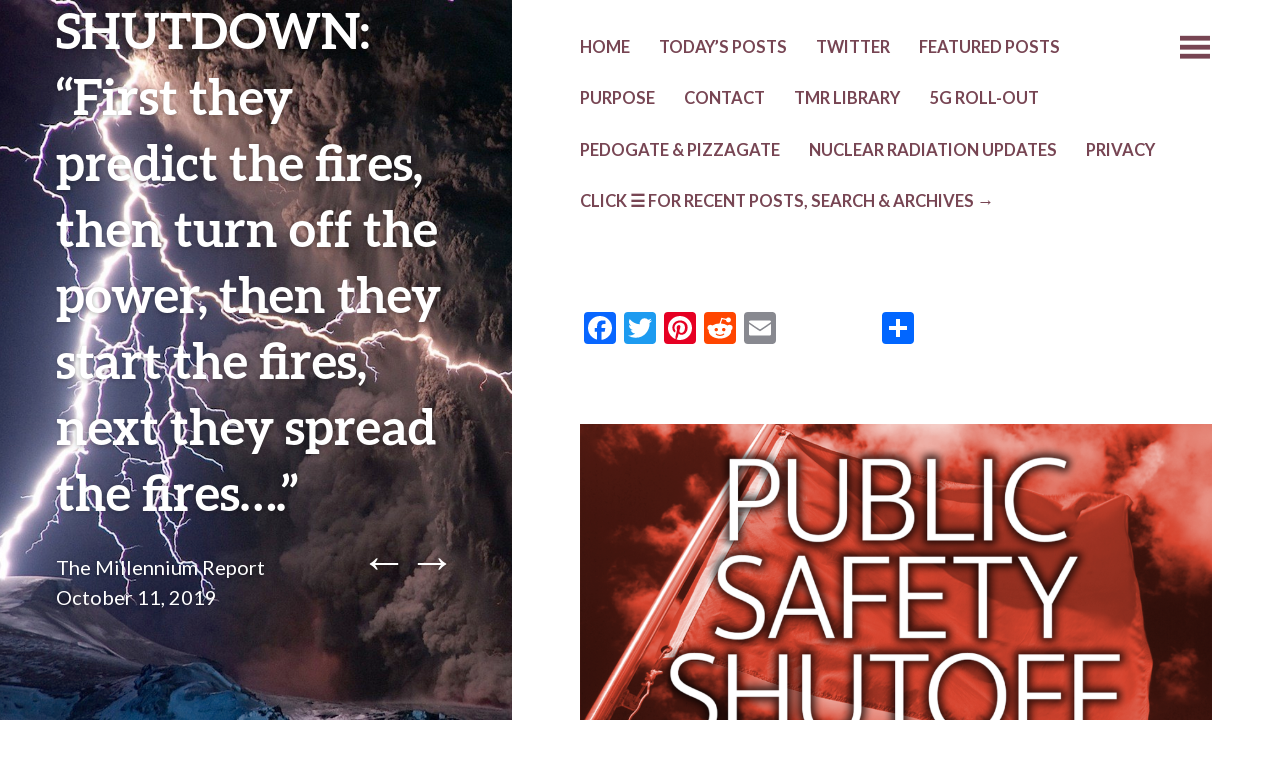

--- FILE ---
content_type: text/html; charset=UTF-8
request_url: https://themillenniumreport.com/2019/10/ca-power-shutdown-the-nefarious-nwo-agenda-exposes-itself/
body_size: 15365
content:
<!DOCTYPE html>
<html lang="en-US">
<head>
	<meta charset="UTF-8" />
	<meta name="viewport" content="width=device-width" />
	<link rel="profile" href="http://gmpg.org/xfn/11" />
	<link rel="pingback" href="https://themillenniumreport.com/xmlrpc.php" />

	<title>CA POWER SHUTDOWN: “First they predict the fires, then turn off the power, then they start the fires, next they spread the fires….” &#8211; The Millennium Report</title>
<meta name='robots' content='max-image-preview:large' />
	<style>img:is([sizes="auto" i], [sizes^="auto," i]) { contain-intrinsic-size: 3000px 1500px }</style>
	<link rel='dns-prefetch' href='//static.addtoany.com' />
<link rel='dns-prefetch' href='//fonts.googleapis.com' />
<link rel="alternate" type="application/rss+xml" title="The Millennium Report &raquo; Feed" href="https://themillenniumreport.com/feed/" />
<link rel="alternate" type="application/rss+xml" title="The Millennium Report &raquo; Comments Feed" href="https://themillenniumreport.com/comments/feed/" />
<script type="text/javascript">
/* <![CDATA[ */
window._wpemojiSettings = {"baseUrl":"https:\/\/s.w.org\/images\/core\/emoji\/16.0.1\/72x72\/","ext":".png","svgUrl":"https:\/\/s.w.org\/images\/core\/emoji\/16.0.1\/svg\/","svgExt":".svg","source":{"concatemoji":"https:\/\/themillenniumreport.com\/wp-includes\/js\/wp-emoji-release.min.js?ver=6.8.3"}};
/*! This file is auto-generated */
!function(s,n){var o,i,e;function c(e){try{var t={supportTests:e,timestamp:(new Date).valueOf()};sessionStorage.setItem(o,JSON.stringify(t))}catch(e){}}function p(e,t,n){e.clearRect(0,0,e.canvas.width,e.canvas.height),e.fillText(t,0,0);var t=new Uint32Array(e.getImageData(0,0,e.canvas.width,e.canvas.height).data),a=(e.clearRect(0,0,e.canvas.width,e.canvas.height),e.fillText(n,0,0),new Uint32Array(e.getImageData(0,0,e.canvas.width,e.canvas.height).data));return t.every(function(e,t){return e===a[t]})}function u(e,t){e.clearRect(0,0,e.canvas.width,e.canvas.height),e.fillText(t,0,0);for(var n=e.getImageData(16,16,1,1),a=0;a<n.data.length;a++)if(0!==n.data[a])return!1;return!0}function f(e,t,n,a){switch(t){case"flag":return n(e,"\ud83c\udff3\ufe0f\u200d\u26a7\ufe0f","\ud83c\udff3\ufe0f\u200b\u26a7\ufe0f")?!1:!n(e,"\ud83c\udde8\ud83c\uddf6","\ud83c\udde8\u200b\ud83c\uddf6")&&!n(e,"\ud83c\udff4\udb40\udc67\udb40\udc62\udb40\udc65\udb40\udc6e\udb40\udc67\udb40\udc7f","\ud83c\udff4\u200b\udb40\udc67\u200b\udb40\udc62\u200b\udb40\udc65\u200b\udb40\udc6e\u200b\udb40\udc67\u200b\udb40\udc7f");case"emoji":return!a(e,"\ud83e\udedf")}return!1}function g(e,t,n,a){var r="undefined"!=typeof WorkerGlobalScope&&self instanceof WorkerGlobalScope?new OffscreenCanvas(300,150):s.createElement("canvas"),o=r.getContext("2d",{willReadFrequently:!0}),i=(o.textBaseline="top",o.font="600 32px Arial",{});return e.forEach(function(e){i[e]=t(o,e,n,a)}),i}function t(e){var t=s.createElement("script");t.src=e,t.defer=!0,s.head.appendChild(t)}"undefined"!=typeof Promise&&(o="wpEmojiSettingsSupports",i=["flag","emoji"],n.supports={everything:!0,everythingExceptFlag:!0},e=new Promise(function(e){s.addEventListener("DOMContentLoaded",e,{once:!0})}),new Promise(function(t){var n=function(){try{var e=JSON.parse(sessionStorage.getItem(o));if("object"==typeof e&&"number"==typeof e.timestamp&&(new Date).valueOf()<e.timestamp+604800&&"object"==typeof e.supportTests)return e.supportTests}catch(e){}return null}();if(!n){if("undefined"!=typeof Worker&&"undefined"!=typeof OffscreenCanvas&&"undefined"!=typeof URL&&URL.createObjectURL&&"undefined"!=typeof Blob)try{var e="postMessage("+g.toString()+"("+[JSON.stringify(i),f.toString(),p.toString(),u.toString()].join(",")+"));",a=new Blob([e],{type:"text/javascript"}),r=new Worker(URL.createObjectURL(a),{name:"wpTestEmojiSupports"});return void(r.onmessage=function(e){c(n=e.data),r.terminate(),t(n)})}catch(e){}c(n=g(i,f,p,u))}t(n)}).then(function(e){for(var t in e)n.supports[t]=e[t],n.supports.everything=n.supports.everything&&n.supports[t],"flag"!==t&&(n.supports.everythingExceptFlag=n.supports.everythingExceptFlag&&n.supports[t]);n.supports.everythingExceptFlag=n.supports.everythingExceptFlag&&!n.supports.flag,n.DOMReady=!1,n.readyCallback=function(){n.DOMReady=!0}}).then(function(){return e}).then(function(){var e;n.supports.everything||(n.readyCallback(),(e=n.source||{}).concatemoji?t(e.concatemoji):e.wpemoji&&e.twemoji&&(t(e.twemoji),t(e.wpemoji)))}))}((window,document),window._wpemojiSettings);
/* ]]> */
</script>
<style id='wp-emoji-styles-inline-css' type='text/css'>

	img.wp-smiley, img.emoji {
		display: inline !important;
		border: none !important;
		box-shadow: none !important;
		height: 1em !important;
		width: 1em !important;
		margin: 0 0.07em !important;
		vertical-align: -0.1em !important;
		background: none !important;
		padding: 0 !important;
	}
</style>
<link rel='stylesheet' id='wp-block-library-css' href='https://themillenniumreport.com/wp-includes/css/dist/block-library/style.min.css?ver=6.8.3' type='text/css' media='all' />
<style id='classic-theme-styles-inline-css' type='text/css'>
/*! This file is auto-generated */
.wp-block-button__link{color:#fff;background-color:#32373c;border-radius:9999px;box-shadow:none;text-decoration:none;padding:calc(.667em + 2px) calc(1.333em + 2px);font-size:1.125em}.wp-block-file__button{background:#32373c;color:#fff;text-decoration:none}
</style>
<style id='global-styles-inline-css' type='text/css'>
:root{--wp--preset--aspect-ratio--square: 1;--wp--preset--aspect-ratio--4-3: 4/3;--wp--preset--aspect-ratio--3-4: 3/4;--wp--preset--aspect-ratio--3-2: 3/2;--wp--preset--aspect-ratio--2-3: 2/3;--wp--preset--aspect-ratio--16-9: 16/9;--wp--preset--aspect-ratio--9-16: 9/16;--wp--preset--color--black: #000000;--wp--preset--color--cyan-bluish-gray: #abb8c3;--wp--preset--color--white: #ffffff;--wp--preset--color--pale-pink: #f78da7;--wp--preset--color--vivid-red: #cf2e2e;--wp--preset--color--luminous-vivid-orange: #ff6900;--wp--preset--color--luminous-vivid-amber: #fcb900;--wp--preset--color--light-green-cyan: #7bdcb5;--wp--preset--color--vivid-green-cyan: #00d084;--wp--preset--color--pale-cyan-blue: #8ed1fc;--wp--preset--color--vivid-cyan-blue: #0693e3;--wp--preset--color--vivid-purple: #9b51e0;--wp--preset--gradient--vivid-cyan-blue-to-vivid-purple: linear-gradient(135deg,rgba(6,147,227,1) 0%,rgb(155,81,224) 100%);--wp--preset--gradient--light-green-cyan-to-vivid-green-cyan: linear-gradient(135deg,rgb(122,220,180) 0%,rgb(0,208,130) 100%);--wp--preset--gradient--luminous-vivid-amber-to-luminous-vivid-orange: linear-gradient(135deg,rgba(252,185,0,1) 0%,rgba(255,105,0,1) 100%);--wp--preset--gradient--luminous-vivid-orange-to-vivid-red: linear-gradient(135deg,rgba(255,105,0,1) 0%,rgb(207,46,46) 100%);--wp--preset--gradient--very-light-gray-to-cyan-bluish-gray: linear-gradient(135deg,rgb(238,238,238) 0%,rgb(169,184,195) 100%);--wp--preset--gradient--cool-to-warm-spectrum: linear-gradient(135deg,rgb(74,234,220) 0%,rgb(151,120,209) 20%,rgb(207,42,186) 40%,rgb(238,44,130) 60%,rgb(251,105,98) 80%,rgb(254,248,76) 100%);--wp--preset--gradient--blush-light-purple: linear-gradient(135deg,rgb(255,206,236) 0%,rgb(152,150,240) 100%);--wp--preset--gradient--blush-bordeaux: linear-gradient(135deg,rgb(254,205,165) 0%,rgb(254,45,45) 50%,rgb(107,0,62) 100%);--wp--preset--gradient--luminous-dusk: linear-gradient(135deg,rgb(255,203,112) 0%,rgb(199,81,192) 50%,rgb(65,88,208) 100%);--wp--preset--gradient--pale-ocean: linear-gradient(135deg,rgb(255,245,203) 0%,rgb(182,227,212) 50%,rgb(51,167,181) 100%);--wp--preset--gradient--electric-grass: linear-gradient(135deg,rgb(202,248,128) 0%,rgb(113,206,126) 100%);--wp--preset--gradient--midnight: linear-gradient(135deg,rgb(2,3,129) 0%,rgb(40,116,252) 100%);--wp--preset--font-size--small: 13px;--wp--preset--font-size--medium: 20px;--wp--preset--font-size--large: 36px;--wp--preset--font-size--x-large: 42px;--wp--preset--spacing--20: 0.44rem;--wp--preset--spacing--30: 0.67rem;--wp--preset--spacing--40: 1rem;--wp--preset--spacing--50: 1.5rem;--wp--preset--spacing--60: 2.25rem;--wp--preset--spacing--70: 3.38rem;--wp--preset--spacing--80: 5.06rem;--wp--preset--shadow--natural: 6px 6px 9px rgba(0, 0, 0, 0.2);--wp--preset--shadow--deep: 12px 12px 50px rgba(0, 0, 0, 0.4);--wp--preset--shadow--sharp: 6px 6px 0px rgba(0, 0, 0, 0.2);--wp--preset--shadow--outlined: 6px 6px 0px -3px rgba(255, 255, 255, 1), 6px 6px rgba(0, 0, 0, 1);--wp--preset--shadow--crisp: 6px 6px 0px rgba(0, 0, 0, 1);}:where(.is-layout-flex){gap: 0.5em;}:where(.is-layout-grid){gap: 0.5em;}body .is-layout-flex{display: flex;}.is-layout-flex{flex-wrap: wrap;align-items: center;}.is-layout-flex > :is(*, div){margin: 0;}body .is-layout-grid{display: grid;}.is-layout-grid > :is(*, div){margin: 0;}:where(.wp-block-columns.is-layout-flex){gap: 2em;}:where(.wp-block-columns.is-layout-grid){gap: 2em;}:where(.wp-block-post-template.is-layout-flex){gap: 1.25em;}:where(.wp-block-post-template.is-layout-grid){gap: 1.25em;}.has-black-color{color: var(--wp--preset--color--black) !important;}.has-cyan-bluish-gray-color{color: var(--wp--preset--color--cyan-bluish-gray) !important;}.has-white-color{color: var(--wp--preset--color--white) !important;}.has-pale-pink-color{color: var(--wp--preset--color--pale-pink) !important;}.has-vivid-red-color{color: var(--wp--preset--color--vivid-red) !important;}.has-luminous-vivid-orange-color{color: var(--wp--preset--color--luminous-vivid-orange) !important;}.has-luminous-vivid-amber-color{color: var(--wp--preset--color--luminous-vivid-amber) !important;}.has-light-green-cyan-color{color: var(--wp--preset--color--light-green-cyan) !important;}.has-vivid-green-cyan-color{color: var(--wp--preset--color--vivid-green-cyan) !important;}.has-pale-cyan-blue-color{color: var(--wp--preset--color--pale-cyan-blue) !important;}.has-vivid-cyan-blue-color{color: var(--wp--preset--color--vivid-cyan-blue) !important;}.has-vivid-purple-color{color: var(--wp--preset--color--vivid-purple) !important;}.has-black-background-color{background-color: var(--wp--preset--color--black) !important;}.has-cyan-bluish-gray-background-color{background-color: var(--wp--preset--color--cyan-bluish-gray) !important;}.has-white-background-color{background-color: var(--wp--preset--color--white) !important;}.has-pale-pink-background-color{background-color: var(--wp--preset--color--pale-pink) !important;}.has-vivid-red-background-color{background-color: var(--wp--preset--color--vivid-red) !important;}.has-luminous-vivid-orange-background-color{background-color: var(--wp--preset--color--luminous-vivid-orange) !important;}.has-luminous-vivid-amber-background-color{background-color: var(--wp--preset--color--luminous-vivid-amber) !important;}.has-light-green-cyan-background-color{background-color: var(--wp--preset--color--light-green-cyan) !important;}.has-vivid-green-cyan-background-color{background-color: var(--wp--preset--color--vivid-green-cyan) !important;}.has-pale-cyan-blue-background-color{background-color: var(--wp--preset--color--pale-cyan-blue) !important;}.has-vivid-cyan-blue-background-color{background-color: var(--wp--preset--color--vivid-cyan-blue) !important;}.has-vivid-purple-background-color{background-color: var(--wp--preset--color--vivid-purple) !important;}.has-black-border-color{border-color: var(--wp--preset--color--black) !important;}.has-cyan-bluish-gray-border-color{border-color: var(--wp--preset--color--cyan-bluish-gray) !important;}.has-white-border-color{border-color: var(--wp--preset--color--white) !important;}.has-pale-pink-border-color{border-color: var(--wp--preset--color--pale-pink) !important;}.has-vivid-red-border-color{border-color: var(--wp--preset--color--vivid-red) !important;}.has-luminous-vivid-orange-border-color{border-color: var(--wp--preset--color--luminous-vivid-orange) !important;}.has-luminous-vivid-amber-border-color{border-color: var(--wp--preset--color--luminous-vivid-amber) !important;}.has-light-green-cyan-border-color{border-color: var(--wp--preset--color--light-green-cyan) !important;}.has-vivid-green-cyan-border-color{border-color: var(--wp--preset--color--vivid-green-cyan) !important;}.has-pale-cyan-blue-border-color{border-color: var(--wp--preset--color--pale-cyan-blue) !important;}.has-vivid-cyan-blue-border-color{border-color: var(--wp--preset--color--vivid-cyan-blue) !important;}.has-vivid-purple-border-color{border-color: var(--wp--preset--color--vivid-purple) !important;}.has-vivid-cyan-blue-to-vivid-purple-gradient-background{background: var(--wp--preset--gradient--vivid-cyan-blue-to-vivid-purple) !important;}.has-light-green-cyan-to-vivid-green-cyan-gradient-background{background: var(--wp--preset--gradient--light-green-cyan-to-vivid-green-cyan) !important;}.has-luminous-vivid-amber-to-luminous-vivid-orange-gradient-background{background: var(--wp--preset--gradient--luminous-vivid-amber-to-luminous-vivid-orange) !important;}.has-luminous-vivid-orange-to-vivid-red-gradient-background{background: var(--wp--preset--gradient--luminous-vivid-orange-to-vivid-red) !important;}.has-very-light-gray-to-cyan-bluish-gray-gradient-background{background: var(--wp--preset--gradient--very-light-gray-to-cyan-bluish-gray) !important;}.has-cool-to-warm-spectrum-gradient-background{background: var(--wp--preset--gradient--cool-to-warm-spectrum) !important;}.has-blush-light-purple-gradient-background{background: var(--wp--preset--gradient--blush-light-purple) !important;}.has-blush-bordeaux-gradient-background{background: var(--wp--preset--gradient--blush-bordeaux) !important;}.has-luminous-dusk-gradient-background{background: var(--wp--preset--gradient--luminous-dusk) !important;}.has-pale-ocean-gradient-background{background: var(--wp--preset--gradient--pale-ocean) !important;}.has-electric-grass-gradient-background{background: var(--wp--preset--gradient--electric-grass) !important;}.has-midnight-gradient-background{background: var(--wp--preset--gradient--midnight) !important;}.has-small-font-size{font-size: var(--wp--preset--font-size--small) !important;}.has-medium-font-size{font-size: var(--wp--preset--font-size--medium) !important;}.has-large-font-size{font-size: var(--wp--preset--font-size--large) !important;}.has-x-large-font-size{font-size: var(--wp--preset--font-size--x-large) !important;}
:where(.wp-block-post-template.is-layout-flex){gap: 1.25em;}:where(.wp-block-post-template.is-layout-grid){gap: 1.25em;}
:where(.wp-block-columns.is-layout-flex){gap: 2em;}:where(.wp-block-columns.is-layout-grid){gap: 2em;}
:root :where(.wp-block-pullquote){font-size: 1.5em;line-height: 1.6;}
</style>
<link rel='stylesheet' id='wp-components-css' href='https://themillenniumreport.com/wp-includes/css/dist/components/style.min.css?ver=6.8.3' type='text/css' media='all' />
<link rel='stylesheet' id='godaddy-styles-css' href='https://themillenniumreport.com/wp-content/mu-plugins/vendor/wpex/godaddy-launch/includes/Dependencies/GoDaddy/Styles/build/latest.css?ver=2.0.2' type='text/css' media='all' />
<link rel='stylesheet' id='bushwick-lato-css' href='https://fonts.googleapis.com/css?family=Lato%3A400%2C700%2C400italic%2C700italic%2C900&#038;subset=latin%2Clatin-ext' type='text/css' media='all' />
<link rel='stylesheet' id='bushwick-aleo-css' href='https://themillenniumreport.com/wp-content/themes/bushwick/fonts/aleo.css?ver=20130623' type='text/css' media='all' />
<link rel='stylesheet' id='genericons-css' href='https://themillenniumreport.com/wp-content/themes/bushwick/fonts/genericons.css?ver=3.0.2' type='text/css' media='all' />
<link rel='stylesheet' id='bushwick-style-css' href='https://themillenniumreport.com/wp-content/themes/bushwick/style.css?ver=6.8.3' type='text/css' media='all' />
<link rel='stylesheet' id='addtoany-css' href='https://themillenniumreport.com/wp-content/plugins/add-to-any/addtoany.min.css?ver=1.16' type='text/css' media='all' />
<script type="text/javascript" id="addtoany-core-js-before">
/* <![CDATA[ */
window.a2a_config=window.a2a_config||{};a2a_config.callbacks=[];a2a_config.overlays=[];a2a_config.templates={};
/* ]]> */
</script>
<script type="text/javascript" defer src="https://static.addtoany.com/menu/page.js" id="addtoany-core-js"></script>
<script type="text/javascript" src="https://themillenniumreport.com/wp-includes/js/jquery/jquery.min.js?ver=3.7.1" id="jquery-core-js"></script>
<script type="text/javascript" src="https://themillenniumreport.com/wp-includes/js/jquery/jquery-migrate.min.js?ver=3.4.1" id="jquery-migrate-js"></script>
<script type="text/javascript" defer src="https://themillenniumreport.com/wp-content/plugins/add-to-any/addtoany.min.js?ver=1.1" id="addtoany-jquery-js"></script>
<link rel="https://api.w.org/" href="https://themillenniumreport.com/wp-json/" /><link rel="alternate" title="JSON" type="application/json" href="https://themillenniumreport.com/wp-json/wp/v2/posts/84823" /><link rel="EditURI" type="application/rsd+xml" title="RSD" href="https://themillenniumreport.com/xmlrpc.php?rsd" />
<meta name="generator" content="WordPress 6.8.3" />
<link rel="canonical" href="https://themillenniumreport.com/2019/10/ca-power-shutdown-the-nefarious-nwo-agenda-exposes-itself/" />
<link rel='shortlink' href='https://themillenniumreport.com/?p=84823' />
<link rel="alternate" title="oEmbed (JSON)" type="application/json+oembed" href="https://themillenniumreport.com/wp-json/oembed/1.0/embed?url=https%3A%2F%2Fthemillenniumreport.com%2F2019%2F10%2Fca-power-shutdown-the-nefarious-nwo-agenda-exposes-itself%2F" />
<link rel="alternate" title="oEmbed (XML)" type="text/xml+oembed" href="https://themillenniumreport.com/wp-json/oembed/1.0/embed?url=https%3A%2F%2Fthemillenniumreport.com%2F2019%2F10%2Fca-power-shutdown-the-nefarious-nwo-agenda-exposes-itself%2F&#038;format=xml" />
	<style type="text/css">
			.site-header {
			background: rgba(51, 71, 61, 0.05) url(https://themillenniumreport.com/wp-content/uploads/2014/07/cropped-volcanoesstormnatgeogra2b4.jpg) no-repeat scroll center;
			background-size: cover;
		}
		</style>
	</head>

<body class="wp-singular post-template-default single single-post postid-84823 single-format-standard wp-theme-bushwick">

<div class="site-header">
	<header class="entry-header">
		<h1 class="entry-title">CA POWER SHUTDOWN: “First they predict the fires, then turn off the power, then they start the fires, next they spread the fires….”</h1>
		<div class="entry-meta">
			<span class="author vcard"><a class="url fn n" href="https://themillenniumreport.com/author/themillenniumreport/" title="View all posts by The Millennium Report" rel="author">The Millennium Report</a></span>			<br>
			<a href="https://themillenniumreport.com/2019/10/ca-power-shutdown-the-nefarious-nwo-agenda-exposes-itself/" title="10:09 am" rel="bookmark"><time class="entry-date" datetime="2019-10-11T10:09:51-04:00">October 11, 2019</time></a>		</div><!-- .entry-meta -->

			<nav class="navigation post-navigation" role="navigation">
		<h1 class="screen-reader-text">Post navigation</h1>
		<div class="nav-links">
			<a href="https://themillenniumreport.com/2019/10/pgegate-why-is-california-shutting-down-power-to-nearly-3-million-residents/" rel="prev"><span class="meta-nav">&larr;</span></a><a href="https://themillenniumreport.com/2019/10/heres-what-the-american-people-need-to-do-to-their-lying-politicians-video/" rel="next"><span class="meta-nav">&rarr;</span></a>		</div><!-- .nav-links -->
	</nav><!-- .navigation -->
		</header><!-- .entry-header -->
</div><!-- .site-header -->

<div id="secondary" class="widget-area" role="complementary">
	<div class="widget-container">
		
			<aside id="search" class="widget widget_search">
				<form role="search" method="get" class="search-form" action="https://themillenniumreport.com/">
	<label>
		<span class="screen-reader-text">Search for:</span>
		<input type="search" class="search-field" placeholder="Search &hellip;" value="" name="s" title="Search for:" />
	</label>
	<input type="submit" class="search-submit" value="Search" />
</form>
			</aside>

			<aside id="archives" class="widget">
				<h1 class="widget-title">Archives</h1>
				<ul>
						<li><a href='https://themillenniumreport.com/2025/11/'>November 2025</a></li>
	<li><a href='https://themillenniumreport.com/2025/09/'>September 2025</a></li>
	<li><a href='https://themillenniumreport.com/2025/08/'>August 2025</a></li>
	<li><a href='https://themillenniumreport.com/2024/12/'>December 2024</a></li>
	<li><a href='https://themillenniumreport.com/2024/10/'>October 2024</a></li>
	<li><a href='https://themillenniumreport.com/2024/09/'>September 2024</a></li>
	<li><a href='https://themillenniumreport.com/2024/08/'>August 2024</a></li>
	<li><a href='https://themillenniumreport.com/2024/07/'>July 2024</a></li>
	<li><a href='https://themillenniumreport.com/2024/06/'>June 2024</a></li>
	<li><a href='https://themillenniumreport.com/2024/05/'>May 2024</a></li>
	<li><a href='https://themillenniumreport.com/2024/04/'>April 2024</a></li>
	<li><a href='https://themillenniumreport.com/2024/03/'>March 2024</a></li>
	<li><a href='https://themillenniumreport.com/2024/02/'>February 2024</a></li>
	<li><a href='https://themillenniumreport.com/2023/10/'>October 2023</a></li>
	<li><a href='https://themillenniumreport.com/2023/09/'>September 2023</a></li>
	<li><a href='https://themillenniumreport.com/2021/09/'>September 2021</a></li>
	<li><a href='https://themillenniumreport.com/2021/07/'>July 2021</a></li>
	<li><a href='https://themillenniumreport.com/2021/06/'>June 2021</a></li>
	<li><a href='https://themillenniumreport.com/2021/05/'>May 2021</a></li>
	<li><a href='https://themillenniumreport.com/2021/04/'>April 2021</a></li>
	<li><a href='https://themillenniumreport.com/2021/03/'>March 2021</a></li>
	<li><a href='https://themillenniumreport.com/2021/02/'>February 2021</a></li>
	<li><a href='https://themillenniumreport.com/2021/01/'>January 2021</a></li>
	<li><a href='https://themillenniumreport.com/2020/12/'>December 2020</a></li>
	<li><a href='https://themillenniumreport.com/2020/11/'>November 2020</a></li>
	<li><a href='https://themillenniumreport.com/2020/10/'>October 2020</a></li>
	<li><a href='https://themillenniumreport.com/2020/09/'>September 2020</a></li>
	<li><a href='https://themillenniumreport.com/2020/08/'>August 2020</a></li>
	<li><a href='https://themillenniumreport.com/2020/07/'>July 2020</a></li>
	<li><a href='https://themillenniumreport.com/2020/06/'>June 2020</a></li>
	<li><a href='https://themillenniumreport.com/2020/05/'>May 2020</a></li>
	<li><a href='https://themillenniumreport.com/2020/04/'>April 2020</a></li>
	<li><a href='https://themillenniumreport.com/2020/03/'>March 2020</a></li>
	<li><a href='https://themillenniumreport.com/2020/02/'>February 2020</a></li>
	<li><a href='https://themillenniumreport.com/2020/01/'>January 2020</a></li>
	<li><a href='https://themillenniumreport.com/2019/12/'>December 2019</a></li>
	<li><a href='https://themillenniumreport.com/2019/11/'>November 2019</a></li>
	<li><a href='https://themillenniumreport.com/2019/10/'>October 2019</a></li>
	<li><a href='https://themillenniumreport.com/2019/09/'>September 2019</a></li>
	<li><a href='https://themillenniumreport.com/2019/08/'>August 2019</a></li>
	<li><a href='https://themillenniumreport.com/2019/07/'>July 2019</a></li>
	<li><a href='https://themillenniumreport.com/2019/06/'>June 2019</a></li>
	<li><a href='https://themillenniumreport.com/2019/05/'>May 2019</a></li>
	<li><a href='https://themillenniumreport.com/2019/04/'>April 2019</a></li>
	<li><a href='https://themillenniumreport.com/2019/03/'>March 2019</a></li>
	<li><a href='https://themillenniumreport.com/2019/02/'>February 2019</a></li>
	<li><a href='https://themillenniumreport.com/2019/01/'>January 2019</a></li>
	<li><a href='https://themillenniumreport.com/2018/12/'>December 2018</a></li>
	<li><a href='https://themillenniumreport.com/2018/11/'>November 2018</a></li>
	<li><a href='https://themillenniumreport.com/2018/10/'>October 2018</a></li>
	<li><a href='https://themillenniumreport.com/2018/09/'>September 2018</a></li>
	<li><a href='https://themillenniumreport.com/2018/08/'>August 2018</a></li>
	<li><a href='https://themillenniumreport.com/2018/07/'>July 2018</a></li>
	<li><a href='https://themillenniumreport.com/2018/06/'>June 2018</a></li>
	<li><a href='https://themillenniumreport.com/2018/05/'>May 2018</a></li>
	<li><a href='https://themillenniumreport.com/2018/04/'>April 2018</a></li>
	<li><a href='https://themillenniumreport.com/2018/03/'>March 2018</a></li>
	<li><a href='https://themillenniumreport.com/2018/02/'>February 2018</a></li>
	<li><a href='https://themillenniumreport.com/2018/01/'>January 2018</a></li>
	<li><a href='https://themillenniumreport.com/2017/12/'>December 2017</a></li>
	<li><a href='https://themillenniumreport.com/2017/11/'>November 2017</a></li>
	<li><a href='https://themillenniumreport.com/2017/10/'>October 2017</a></li>
	<li><a href='https://themillenniumreport.com/2017/09/'>September 2017</a></li>
	<li><a href='https://themillenniumreport.com/2017/08/'>August 2017</a></li>
	<li><a href='https://themillenniumreport.com/2017/07/'>July 2017</a></li>
	<li><a href='https://themillenniumreport.com/2017/06/'>June 2017</a></li>
	<li><a href='https://themillenniumreport.com/2017/05/'>May 2017</a></li>
	<li><a href='https://themillenniumreport.com/2017/04/'>April 2017</a></li>
	<li><a href='https://themillenniumreport.com/2017/03/'>March 2017</a></li>
	<li><a href='https://themillenniumreport.com/2017/02/'>February 2017</a></li>
	<li><a href='https://themillenniumreport.com/2017/01/'>January 2017</a></li>
	<li><a href='https://themillenniumreport.com/2016/12/'>December 2016</a></li>
	<li><a href='https://themillenniumreport.com/2016/11/'>November 2016</a></li>
	<li><a href='https://themillenniumreport.com/2016/10/'>October 2016</a></li>
	<li><a href='https://themillenniumreport.com/2016/09/'>September 2016</a></li>
	<li><a href='https://themillenniumreport.com/2016/08/'>August 2016</a></li>
	<li><a href='https://themillenniumreport.com/2016/07/'>July 2016</a></li>
	<li><a href='https://themillenniumreport.com/2016/06/'>June 2016</a></li>
	<li><a href='https://themillenniumreport.com/2016/05/'>May 2016</a></li>
	<li><a href='https://themillenniumreport.com/2016/04/'>April 2016</a></li>
	<li><a href='https://themillenniumreport.com/2016/03/'>March 2016</a></li>
	<li><a href='https://themillenniumreport.com/2016/02/'>February 2016</a></li>
	<li><a href='https://themillenniumreport.com/2016/01/'>January 2016</a></li>
	<li><a href='https://themillenniumreport.com/2015/12/'>December 2015</a></li>
	<li><a href='https://themillenniumreport.com/2015/11/'>November 2015</a></li>
	<li><a href='https://themillenniumreport.com/2015/10/'>October 2015</a></li>
	<li><a href='https://themillenniumreport.com/2015/09/'>September 2015</a></li>
	<li><a href='https://themillenniumreport.com/2015/08/'>August 2015</a></li>
	<li><a href='https://themillenniumreport.com/2015/07/'>July 2015</a></li>
	<li><a href='https://themillenniumreport.com/2015/06/'>June 2015</a></li>
	<li><a href='https://themillenniumreport.com/2015/05/'>May 2015</a></li>
	<li><a href='https://themillenniumreport.com/2015/04/'>April 2015</a></li>
	<li><a href='https://themillenniumreport.com/2015/03/'>March 2015</a></li>
	<li><a href='https://themillenniumreport.com/2015/02/'>February 2015</a></li>
	<li><a href='https://themillenniumreport.com/2015/01/'>January 2015</a></li>
	<li><a href='https://themillenniumreport.com/2014/12/'>December 2014</a></li>
	<li><a href='https://themillenniumreport.com/2014/11/'>November 2014</a></li>
	<li><a href='https://themillenniumreport.com/2014/10/'>October 2014</a></li>
	<li><a href='https://themillenniumreport.com/2014/09/'>September 2014</a></li>
	<li><a href='https://themillenniumreport.com/2014/08/'>August 2014</a></li>
	<li><a href='https://themillenniumreport.com/2014/07/'>July 2014</a></li>
	<li><a href='https://themillenniumreport.com/2014/06/'>June 2014</a></li>
				</ul>
			</aside>

			<aside id="meta" class="widget">
				<h1 class="widget-title">Meta</h1>
				<ul>
										<li><a href="https://themillenniumreport.com/wp-login.php">Log in</a></li>
									</ul>
			</aside>

			</div>
</div><!-- #secondary -->

	<div id="primary" class="content-area">
		<main id="main" class="site-main" role="main">

			<nav id="site-navigation" class="navigation-main" role="navigation">
	<h1 class="menu-toggle genericon"></h1>
	<div class="screen-reader-text skip-link"><a href="#content" title="Skip to content">Skip to content</a></div>

	<div class="menu-menu-1-container"><ul id="menu-menu-1" class="menu"><li id="menu-item-130" class="menu-item menu-item-type-custom menu-item-object-custom menu-item-home menu-item-130"><a href="https://themillenniumreport.com">HOME</a></li>
<li id="menu-item-10734" class="menu-item menu-item-type-custom menu-item-object-custom menu-item-10734"><a href="https://themillenniumreport.com/author/themillenniumreport/">TODAY&#8217;s POSTS</a></li>
<li id="menu-item-73305" class="menu-item menu-item-type-post_type menu-item-object-page menu-item-73305"><a href="https://themillenniumreport.com/twitter/">TWITTER</a></li>
<li id="menu-item-52713" class="menu-item menu-item-type-post_type menu-item-object-page menu-item-52713"><a href="https://themillenniumreport.com/featured-posts/">Featured Posts</a></li>
<li id="menu-item-27" class="menu-item menu-item-type-post_type menu-item-object-page menu-item-27"><a href="https://themillenniumreport.com/about/">PURPOSE</a></li>
<li id="menu-item-26" class="menu-item menu-item-type-post_type menu-item-object-page menu-item-26"><a href="https://themillenniumreport.com/contact/">CONTACT</a></li>
<li id="menu-item-48675" class="menu-item menu-item-type-post_type menu-item-object-page menu-item-48675"><a href="https://themillenniumreport.com/tmr-library/">TMR LIBRARY</a></li>
<li id="menu-item-79090" class="menu-item menu-item-type-post_type menu-item-object-page menu-item-79090"><a href="https://themillenniumreport.com/5g-roll-out/">5G ROLL-OUT</a></li>
<li id="menu-item-38916" class="menu-item menu-item-type-post_type menu-item-object-page menu-item-38916"><a href="https://themillenniumreport.com/pizzagate/">Pedogate &#038; Pizzagate</a></li>
<li id="menu-item-59941" class="menu-item menu-item-type-post_type menu-item-object-page menu-item-59941"><a href="https://themillenniumreport.com/nuclear-radiation-updates/">NUCLEAR RADIATION UPDATES</a></li>
<li id="menu-item-128" class="menu-item menu-item-type-post_type menu-item-object-page menu-item-128"><a href="https://themillenniumreport.com/privacy/">PRIVACY</a></li>
<li id="menu-item-9926" class="menu-item menu-item-type-post_type menu-item-object-page menu-item-9926"><a href="https://themillenniumreport.com/sample-page/">CLICK ☰ FOR RECENT POSTS, SEARCH &#038; ARCHIVES →</a></li>
</ul></div>	<a class="widget-handle genericon" href="#"></a>
</nav><!-- #site-navigation -->

<article id="post-84823" class="post-84823 post type-post status-publish format-standard hentry category-uncategorized">
	<h1 class="entry-title">CA POWER SHUTDOWN: “First they predict the fires, then turn off the power, then they start the fires, next they spread the fires….”</h1>
	
	<div class="entry-content">
		<div class="addtoany_share_save_container addtoany_content addtoany_content_top"><div class="a2a_kit a2a_kit_size_32 addtoany_list" data-a2a-url="https://themillenniumreport.com/2019/10/ca-power-shutdown-the-nefarious-nwo-agenda-exposes-itself/" data-a2a-title="CA POWER SHUTDOWN: “First they predict the fires, then turn off the power, then they start the fires, next they spread the fires….”"><a class="a2a_button_facebook" href="https://www.addtoany.com/add_to/facebook?linkurl=https%3A%2F%2Fthemillenniumreport.com%2F2019%2F10%2Fca-power-shutdown-the-nefarious-nwo-agenda-exposes-itself%2F&amp;linkname=CA%20POWER%20SHUTDOWN%3A%20%E2%80%9CFirst%20they%20predict%20the%20fires%2C%20then%20turn%20off%20the%20power%2C%20then%20they%20start%20the%20fires%2C%20next%20they%20spread%20the%20fires%E2%80%A6.%E2%80%9D" title="Facebook" rel="nofollow noopener" target="_blank"></a><a class="a2a_button_twitter" href="https://www.addtoany.com/add_to/twitter?linkurl=https%3A%2F%2Fthemillenniumreport.com%2F2019%2F10%2Fca-power-shutdown-the-nefarious-nwo-agenda-exposes-itself%2F&amp;linkname=CA%20POWER%20SHUTDOWN%3A%20%E2%80%9CFirst%20they%20predict%20the%20fires%2C%20then%20turn%20off%20the%20power%2C%20then%20they%20start%20the%20fires%2C%20next%20they%20spread%20the%20fires%E2%80%A6.%E2%80%9D" title="Twitter" rel="nofollow noopener" target="_blank"></a><a class="a2a_button_pinterest" href="https://www.addtoany.com/add_to/pinterest?linkurl=https%3A%2F%2Fthemillenniumreport.com%2F2019%2F10%2Fca-power-shutdown-the-nefarious-nwo-agenda-exposes-itself%2F&amp;linkname=CA%20POWER%20SHUTDOWN%3A%20%E2%80%9CFirst%20they%20predict%20the%20fires%2C%20then%20turn%20off%20the%20power%2C%20then%20they%20start%20the%20fires%2C%20next%20they%20spread%20the%20fires%E2%80%A6.%E2%80%9D" title="Pinterest" rel="nofollow noopener" target="_blank"></a><a class="a2a_button_reddit" href="https://www.addtoany.com/add_to/reddit?linkurl=https%3A%2F%2Fthemillenniumreport.com%2F2019%2F10%2Fca-power-shutdown-the-nefarious-nwo-agenda-exposes-itself%2F&amp;linkname=CA%20POWER%20SHUTDOWN%3A%20%E2%80%9CFirst%20they%20predict%20the%20fires%2C%20then%20turn%20off%20the%20power%2C%20then%20they%20start%20the%20fires%2C%20next%20they%20spread%20the%20fires%E2%80%A6.%E2%80%9D" title="Reddit" rel="nofollow noopener" target="_blank"></a><a class="a2a_button_email" href="https://www.addtoany.com/add_to/email?linkurl=https%3A%2F%2Fthemillenniumreport.com%2F2019%2F10%2Fca-power-shutdown-the-nefarious-nwo-agenda-exposes-itself%2F&amp;linkname=CA%20POWER%20SHUTDOWN%3A%20%E2%80%9CFirst%20they%20predict%20the%20fires%2C%20then%20turn%20off%20the%20power%2C%20then%20they%20start%20the%20fires%2C%20next%20they%20spread%20the%20fires%E2%80%A6.%E2%80%9D" title="Email" rel="nofollow noopener" target="_blank"></a><a class="a2a_button_facebook_like addtoany_special_service" data-layout="button" data-href="https://themillenniumreport.com/2019/10/ca-power-shutdown-the-nefarious-nwo-agenda-exposes-itself/"></a><a class="a2a_dd addtoany_share_save addtoany_share" href="https://www.addtoany.com/share"></a></div></div><p>&nbsp;</p>
<p><a href="http://stateofthenation2012.com/wp-content/uploads/2019/10/SAC-public-safety-power-shutoff-PSPS-still-frame-chyron.png"><img fetchpriority="high" decoding="async" class="aligncenter size-large wp-image-129680" src="http://stateofthenation2012.com/wp-content/uploads/2019/10/SAC-public-safety-power-shutoff-PSPS-still-frame-chyron-1024x576.png" alt="" width="640" height="360" /></a></p>
<p>&nbsp;</p>
<h1>CA POWER SHUTDOWN: “First they predict the fires, then turn off the power, then they start the fires, next they spread the fires….”</h1>
<p><span id="more-84823"></span></p>
<hr />
<h2 style="text-align: center;"><span style="color: #000000;"><u><strong>PG&amp;Egate:</strong></u><br />
California State Government and PG&amp;E<br />
Outright Lied to the Residents<br />
About the Power Shutdown</span></h2>
<hr />
<h2 style="text-align: center;"><em><span style="color: #ff0000;"><strong>WTF is going on in California?</strong></span></em></h2>
<hr />
<p><a href="http://stateofthenation2012.com/?p=129674">State of the Nation</a></p>
<h3 style="text-align: left;">Really, what is a &#8220;PUBLIC SAFETY SHUTOFF&#8221; ? ! ? !</h3>
<p><strong>First of all, let&#8217;s be very clear: what PG&amp;E and the California State Government are doing to the residents has NEVER happened before.</strong></p>
<p>Shutting down power to nearly 3,000,000 people throughout any state has never happened before&#8212;ANYWHERE!</p>
<hr />
<h3 style="text-align: center;"><a href="https://themillenniumreport.com/2019/10/pgegate-why-is-california-shutting-down-power-to-nearly-3-million-residents/">PG&amp;Egate: Why is California shutting down power to nearly 3 million residents?</a></h3>
<hr />
<p>Since when is shutting off the power as a pre-emptive measure to avoid wildfires from spreading a justifiable pretext? ! Especially when PG&amp;E was falsely blamed for the wildfire destruction in the first place.</p>
<p>This Government-Corporate crime wave has been memed <strong>PG&amp;Egate</strong> because of the sheer depth and breadth of the criminal conspiracy that was necessary for it to get this far.  PG&amp;E has been so ravaged by lawsuits, which were greatly encouraged after the <em>Mainstream Media</em> unjustly accused their power lines for the fires, that all they can do is go along with the ruse.</p>
<p>Now here&#8217;s a video that proves, once again, these firestorms are actually arson fires, many beginning with inexplicable explosions: <a href="http://stateofthenation2012.com/?p=129773">Watch the California P-u-r-G &amp; E Fires Begin in Real Time</a>.</p>
<p>How, pray tell, was such a criminally negligent and profoundly destructive scheme ever executed &#8212; completely under the radar &#8212; in the first place?</p>
<p>We&#8217;ll tell you how: The ever-intensifying catastrophic firestorms, which have been meticulously geoengineered in California over the past several years, are actually manmade and produced by various means.  These include multiple triggers that are used to ignite the explosive conditions which are painstakingly created between the wildfire seasons.  A partial list of those hidden triggers and conducive causes can be found here: <a href="http://stateofthenation2012.com/?page_id=110167">California Wildfires Geoengineered &amp; DEW Attacks</a>.</p>
<p>For those who did not click on the previous link, here&#8217;s that list of weaponry and tactics:</p>
<h4 style="text-align: center;"><strong>Atmospheric Aluminum via Chemtrails,<br />
HAARP Frequencies,</strong><br />
<strong>Weaponized SMART Meters,</strong><br />
<strong>Specific EMFs Disseminated from</strong><br />
<strong>Cellphone and Microwave Towers,<br />
</strong><strong> Localized 5G EMP, </strong><br />
<strong>Directed Energy Weapons Fired from Drones,<br />
Satellites, Air Force Aircraft, Naval Ships,  </strong><br />
<strong>Arsonists Disguised as Firefighters,<br />
Fire-starting Incendiary Devices,</strong><br />
<strong>Gross Mismanagement of California Forests,</strong><br />
<strong>Overloaded PG&amp;E Power Lines,</strong><br />
<strong>and Other Geoengineering and<br />
Weather Modification Techniques<br />
Are All Used </strong><br />
<strong>in a Highly Coordinated Fashion</strong><br />
<strong>to Fabricate a Very Conducive</strong><br />
<strong>Environment for Isolated Firestorms</strong><br />
<strong>to be Triggered and then</strong><br />
<strong>Spread like Wildfire</strong><br />
<strong>in Targeted Communities</strong><br />
<strong>Throughout California</strong></h4>
<h3 class="LC20lb">Deracination</h3>
<p>In this deliberate way, the real perps are sufficiently terrorizing the residents with annual firestorms in order to forcefully move them off their ancestral lands, specifically throughout the conservative red counties of California.</p>
<p>This ongoing series of clandestine black operations is all about purposeful and well-planned DERACINATION.</p>
<p><a href="http://stateofthenation2012.com/wp-content/uploads/2019/10/Screen-Shot-2019-10-11-at-8.48.43-AM.png"><img decoding="async" class="aligncenter size-full wp-image-129701" src="http://stateofthenation2012.com/wp-content/uploads/2019/10/Screen-Shot-2019-10-11-at-8.48.43-AM.png" alt="" width="582" height="157" /></a>Not only are the governmental and corporate perpetrators committing a targeted genocide with these false flag attacks (&#8220;false flag&#8221; because they are incorrectly blamed on Mother Nature), they are then stealing the coveted lands wherever, whenever and however they can.</p>
<p>The co-conspirators well know that nothing works so effectively than to scare the residents off their properties via a surreptitious implementation plan of deracination.</p>
<hr />
<h5 style="padding-left: 80px;"><em><strong>&#8220;California is using the &#8220;Firegeddon&#8221; meme to fear-monger, </strong></em><br />
<em><strong>and terrorize red county residents off their land.  First they<br />
predict the fires, then turn off the power, then start the fires,<br />
next they spread the fires….  Yes, </strong></em><em><strong>there&#8217;s much more to this<br />
power shutdown, but that&#8217;s </strong></em><em><strong>the gist of it.&#8221;</strong></em></h5>
<p style="padding-left: 80px;">&#8212; Intelligence analyst &amp; Former U.S Military Officer</p>
<hr />
<h3>False Flag Firestorms</h3>
<p><strong>First of all, it&#8217;s imperative to understand who is really starting and spreading all the devastating CA firestorms over the past decade.</strong> As follows:</p>
<hr />
<h3 style="text-align: center;"><a href="https://themillenniumreport.com/2018/11/operation-torch-california-a-special-report-on-the-manmade-firestorms/">OPERATION TORCH CALIFORNIA: A Special Report on the Firestorm Terror Operation</a></h3>
<hr />
<p><strong>The new normal of raging wildfires &#8212; during two wildfire seasons every year &#8212; are being stealthily geoengineered by the <em>New World Order</em> globalist cabal.</strong> As follows:</p>
<hr />
<h3 style="text-align: center;"><a href="https://themillenniumreport.com/2018/07/california-firestorms-who-geoengineered-the-conflagration-and-why/">CALIFORNIA FIRESTORMS: Who’s geoengineering the statewide conflagration and why?</a></h3>
<hr />
<div id="attachment_129697" style="width: 950px" class="wp-caption aligncenter"><a href="http://stateofthenation2012.com/wp-content/uploads/2019/10/s2.reutersmedia.jpg"><img decoding="async" aria-describedby="caption-attachment-129697" class="wp-image-129697 size-full" src="http://stateofthenation2012.com/wp-content/uploads/2019/10/s2.reutersmedia.jpg" alt="" width="940" height="626" /></a><p id="caption-attachment-129697" class="wp-caption-text"><span style="color: #ff0000;"><strong>The fires have not even started yet; the winds have yet to blow; and PG&amp;E has been ordered by the government to shut down the power to millions across California. </strong></span></p></div>
<p><strong>The UN Agendas are a major driver behind so much false flag, weaponized weather terrorism in California. </strong> The primary fake enviro paradigms being used to justify so much manufactured geo-terrorism and traumatizing power shutdowns are <em>Agenda 21</em> and the <em>2030 Agenda for Sustainable Development</em>. As follows:</p>
<hr />
<h3 style="text-align: center;"><a href="https://themillenniumreport.com/2017/10/california-wildfires-geoengineered-firestorms-designed-to-advance-the-agendas/">CALIFORNIA WILDFIRES: Geoengineered Firestorms Terrorize to Advance the Agenda(s)</a></h3>
<hr />
<p><strong>However, there are really multiple globalist goals and nefarious NWO purposes undergirding these highly staged <em>Jade Helm</em>-like events.</strong> As follows:</p>
<hr />
<h3 style="text-align: center;"><a href="http://stateofthenation2012.com/?p=107863">CALIFORNIA FIRESTORMS GEOENGINEERED: Here’s why and who’s doing it</a></h3>
<hr />
<p><strong>Another reason why the control freaks at the very top of the food chain use these unrelenting acts of geoterrorism and power shutdowns is to manufacture consent.</strong></p>
<p>By furtively using the <em>Hegelian Dialectic</em> MO &#8212; <strong><em>Problem ~ Reaction ~ Solution</em></strong> &#8212; they hope to stampede the citizenry into the pen of compliance with regard to many draconian measures that are on the horizon.</p>
<p>The power elite especially want to strip Americans of their right to firearms, especially for when the lights really do go out. Those predatory capitalists, who are quite busy right now <a href="http://stateofthenation2012.com/?p=129414">fleecing pensioners of their retirement funds</a>, know that <em>We the People</em> know who they are. Hence, draconian laws are being quietly legislated in statehouses across the USA which are taking away liberties, trampling rights, and removing freedoms such as the inviolable Freedom of Speech.</p>
<p>However, the perps at the peak of the pinnacle of the world power pyramid are well aware that the only way to do this without a full-blown &#8220;French Revolution&#8221; scenario is to:</p>
<h2 style="text-align: center;"><span style="color: #ff0000;"><strong>M A N U F A C T U R E<br />
C O N S E N T</strong></span></h2>
<hr />
<h3 style="text-align: center;"><a href="http://stateofthenation2012.com/?p=90836">FIREGEDDON: Geoengineered California Firestorms Propagated to Terrorize and Manufacture Consent</a></h3>
<hr />
<p><em><strong>Manufacture consent for what?</strong></em></p>
<h3>Green New Deal, Global Warming, Extinction Rebellion</h3>
<p>Make no mistake about it, the prevaricating purveyors of the <em>Green New Deal</em> are on a mission like never before.</p>
<p>With each and every natural disaster that&#8217;s caused by the geoengineered climate chaos, they are one step closer to manufacturing the consent necessary to lock down the planet.</p>
<p>Nothing advertises the utterly false <em>Global Warming</em> narrative like catastrophic weather events.  Or, like cataclysmic wildfire seasons such as those intentionally staged in California.</p>
<p>The NWO globalists have invested billions in their absurd <em>Global Warming</em> scam.  They are, right now, investing hundreds of millions in launching the ridiculous <em>Extinction Rebellion</em> farce.  Likewise, they will eventually invest trillions in the <em>Green New Deal</em> when it&#8217;s soon put on super-steroids.</p>
<p>Which is why the preceding heading ought to have read:  <strong>&#8220;Bogus <em>Green New Deal</em>, <em>Global Warming</em> Hoax, Fake <em>Extinction Rebellion</em>&#8220;</strong>.</p>
<p>Now, the single best way to push this totally concocted agenda is to have both Hollywood and Silicon Valley running with it at full tilt.  Hence, we often see the arson fire flames licking at gated communities in areas not far from the greater LA and San Fran areas.  That&#8217;ll certainly get the real &#8220;Big Techies&#8221; and the &#8220;Celebrity Society&#8221; talking about the wacky weather &#8230; when they&#8217;re not playing crisis actor in a staged <em>Extinction Rebellion</em> event.</p>
<p><a href="http://stateofthenation2012.com/wp-content/uploads/2019/10/191008181157-pge-power-shutdown-california-exlarge-169.jpg"><img loading="lazy" decoding="async" class="aligncenter size-full wp-image-129679" src="http://stateofthenation2012.com/wp-content/uploads/2019/10/191008181157-pge-power-shutdown-california-exlarge-169.jpg" alt="" width="780" height="438" /></a></p>
<h3>Silicon Valley Psyop</h3>
<p>Now, take a very close look at the preceding map of the power shutdown area in Northern California.</p>
<p>This particular geographic area covers the most powerful region in the realm of <em>Big Tech</em> and <em>Big Social Media</em> IN THE WHOLE WORLD.</p>
<p>Actually, it could be argued that Silicon Valley is the most powerful and influential area on the planet because of the global reach and overwhelming influence it now enjoys.</p>
<p>Essentially, what <em>The Powers That Be</em> are telling the &#8220;Sultans of Silicon Valley&#8221; is that they can be shut down in a flash&#8230;and not even necessarily in a California firestorm flash. The government can close down their Internet operations based on an entirely false pretext &#8230; like they are doing at this very moment&#8212;WOW!</p>
<hr />
<p style="padding-left: 40px;"><strong>KEY POINT:</strong> Now the reader knows why this complex criminal conspiracy was designed to systematically disem<span style="color: #ff0000;"><strong>POWER</strong></span> the people (see map below). However, there&#8217;s a much bigger goal here as explained in the &#8220;Conclusion&#8221;.</p>
<p><a href="http://stateofthenation2012.com/wp-content/uploads/2019/10/Capture.jpg"><img loading="lazy" decoding="async" class="aligncenter size-full wp-image-129694" src="http://stateofthenation2012.com/wp-content/uploads/2019/10/Capture.jpg" alt="" width="620" height="299" /></a></p>
<hr />
<h3>Conclusion</h3>
<p><em>Climate Change</em> chaos, the <em>Extinction Rebellion</em>, the Impeachment fiasco, GRETAgate, Mideast oil tanker attacks and the Democrat 2020 Freak Show are all being staged to distract, divert and misdirect all day long, every day.</p>
<p><em>The Powers That Be</em> (TPTB) are cognizant of the mathematical certainty of the upcoming market crash and economic collapse. They know there&#8217;s no stopping it, so they continually contrive so much drama to distract the populace from the grim financial and economic realities shaping up everywhere. See: <a href="http://stateofthenation2012.com/?p=98787">THEIR FINAL SOLUTION: Market Crash, Dollar Collapse &amp; World War 3</a></p>
<p>Of course, the power elite have a post-collapse plan that represents the capstone of their <a href="https://themillenniumreport.com/?s=new+world+order"><em>New World Order</em></a> agenda. That malevolent scheme not only includes the establishment of a<a href="https://themillenniumreport.com/?s=one+world+government"><strong> One World Government</strong></a> headquartered in Jerusalem, it also calls for the complete takeover of all natural resources on the planet, as well as exerting total control over the world&#8217;s weather. See: <a href="http://stateofthenation2012.com/?p=15986">NWO Cabal Pursues Total Dominion Over The Earth’s Weather And Natural Resources</a></p>
<p>The <a href="https://themillenniumreport.com/?s=international+banking+cartel"><em>International Banking Cartel</em></a> has always thrown their financial support to the Hollywood moguls and Sultans of Silicon Valley in anticipation of this final phase of exercising dominion over the entire planetary civilization. That&#8217;s why California is constantly targeted with apocalyptic events like <span style="color: #ff0000;"><strong>Firegeddon</strong></span>. The <a href="https://themillenniumreport.com/?s=black+nobility"><em><strong>Black Nobility</strong></em></a> bansksters have been planning this takeover for centuries and will not let anything stand in their way.</p>
<p>Apparently, the wealthy elites seriously underestimated the raw people power that is concentrating locally and coalescing globally by the day against their highly misguided schemes. The Internet, alone, has graphically exposed TPTB as an incorrigible cabal of criminally insane psychopaths who are shortly due their comeuppance.</p>
<p>From this point on, the NWO crazymakers will always take advantage of every single disaster they can in order to advance their satanic agenda at every turn. The key point is that they will engineer disasters to further terrorize the American people, especially when natural ones are expected anywhere in the 50 states.  They already hijack any natural disaster they can get away with.  And, they will not let a single disaster go to waste whether natural or manmade.</p>
<h3>PG&amp;Egate: The Nefarious NWO Agenda Exposes Itself In Satanic Detail</h3>
<div id="attachment_129863" style="width: 770px" class="wp-caption aligncenter"><a href="http://stateofthenation2012.com/wp-content/uploads/2019/10/181113-power-line-paradise-california-ew-913a_c9350fb7ea8d5b33b4a573b565b4f22e.fit-760w.jpg"><img loading="lazy" decoding="async" aria-describedby="caption-attachment-129863" class="size-full wp-image-129863" src="http://stateofthenation2012.com/wp-content/uploads/2019/10/181113-power-line-paradise-california-ew-913a_c9350fb7ea8d5b33b4a573b565b4f22e.fit-760w.jpg" alt="" width="760" height="506" /></a><p id="caption-attachment-129863" class="wp-caption-text"><strong>Notice that the PG&amp;E transmission line pole shows no evidence of fire damage after the 2018 Paradise CA firestorm; rather, it was cracked in two pieces as if by a lighting bolt (read: DEW)</strong></p></div>
<hr />
<p><strong><u>Bottom Line</u>: </strong>This power shutdown has been brazenly carried out primarily to put all the blame on PG&amp;E.  The globalists and geoengineers have been utilizing several techniques and tools to both start and spread these apocalyptic firestorms.  By holding PG&amp;E alone responsible for the successive wildfire calamities, those geoengineering technologies and arson weapons conveniently escape detection by the unsuspecting public.  However, by taking such an audacious &#8216;preventive measure&#8217;, the unprecedented power shutoff will likely alert the affected residents to the fact that they are victims of a massive psyop.  This highly impactful shutdown, particularly in those wealthy and powerful enclaves of the state, will surely set off it&#8217;s own [POLITICAL] firestorm.</p>
<hr />
<p><a href="http://stateofthenation2012.com/?p=129674">State of the Nation</a><br />
October 11, 2019</p>
<h3>Update 1</h3>
<p>As if on cue, the <a href="https://themillenniumreport.com/2019/10/ca-wildfire-season-first-they-predict-the-fires-then-they-start-the-fires-next-they-spread-the-fires/">Saddleridge fire</a> exploded out of nowhere.  The hard scientific video evidence already shows that explosions were detonated in the exact locations where the various fires all started simultaneously!  How does that happen except by purposeful design?  See: <a href="http://stateofthenation2012.com/?p=129800">CAUGHT ON TAPE: California UNDER ATTACK AGAIN! (Video)</a></p>
<h3>Update 2</h3>
<p>There is every reason to believe that the location of these fires are related to a much larger conspiracy.  When the dots are connected, a picture will likely emerge as to why the arsonists started each fire where they did.  One such connection has already been made to the <a href="http://stateofthenation2012.com/?p=129802">California port that was just removed from Chinese control</a>. See: <a href="http://stateofthenation2012.com/?p=129792">California Power Shutoff &amp; Chinese Port Scandal</a></p>
<h3>Updates 3</h3>
<p>There are several other pieces to this &#8220;CA POWER SHUTDOWN&#8221; plot which proves that <strong><em>&#8220;First they predict the fires, Then they start the fires, Next they spread the fires&#8221;</em></strong>.  Lastly, they figure out ways to steal the land from those landowners who will not be scared of their properties by ever-worsening wildfire seasons. See: <a style="color: #ff4b33;" href="http://stateofthenation2012.com/?p=129773">Watch the California P-u-r-G &amp; E Fires Begin in Real Time (Video)</a></p>
<h3>Update 4</h3>
<p>No one poses a greater threat to the official narrative during a natural or manmade disaster than the ham radio operators &#8212; who are on the ground in the disaster area &#8212; doing real-time news reports.  Therefore, the very fact that California is actively shutting these radio operators down in the midst of this wildfire season is a BIG reveal.  See: <a href="http://stateofthenation2012.com/?p=129817">WHY IS CALIFORNIA SHUTTING DOWN HAM RADIO NETWORKS DESPITE RECENT WILDFIRES, BLACKOUTS?</a></p>
<h3>Update 5</h3>
<p>The <span style="color: #ff0000;"><strong>PG&amp;Egate</strong></span> scandal is so much bigger than anyone knows: <a href="http://stateofthenation2012.com/?p=129851">PG&amp;Egate: Nearly 2.5 Million Californians Without Power—Why &amp; Who did it ? (Video)</a></p>
<p><a href="http://stateofthenation2012.com/wp-content/uploads/2019/10/Screen-Shot-2019-10-12-at-12.04.33-PM.png"><img loading="lazy" decoding="async" class="aligncenter size-large wp-image-129855" src="http://stateofthenation2012.com/wp-content/uploads/2019/10/Screen-Shot-2019-10-12-at-12.04.33-PM-1024x723.png" alt="" width="640" height="452" /></a></p>
<p>Then there is this well-hidden agenda that affects not only California but ultimately all 50 states: <a href="http://stateofthenation2012.com/?p=129825">The “Real Story” Behind Historic Power Shutdown in California (Video)</a></p>
<h3>Update 6</h3>
<p>Many folks in the Porter Ranch area near the Saddlerridge fire are justifiably concerned about the rapid spreading of that wildfire. Fires are even emerging from the manholes on the streets of Porter Ranch as seen in this incredible <a href="http://stateofthenation2012.com/?p=129979">video</a>. There are very good reasons why fires have spontaneously broken out throughout the storm and sanitary sewer systems of this particular region. The main reason has to do with the ongoing SoCalGas natural gas leak at Aliso Canyon. See: <a href="https://themillenniumreport.com/2016/01/a-special-report-on-the-socalgas-natural-gas-leak-at-aliso-canyon/">A Special Report on the SoCalGas Natural Gas Leak at Aliso Canyon</a></p>
<p><a href="http://stateofthenation2012.com/wp-content/uploads/2019/10/Screen-Shot-2019-10-13-at-4.27.44-PM.png"><img loading="lazy" decoding="async" class="aligncenter size-full wp-image-129982" src="http://stateofthenation2012.com/wp-content/uploads/2019/10/Screen-Shot-2019-10-13-at-4.27.44-PM.png" alt="" width="571" height="511" /></a></p>
<p>Video Reference</p>
<p><a href="http://stateofthenation2012.com/?p=129672">2 MILLION PLUS PEOPLE IN A CALIFORNIA SUFFER THROUGH ENGINEERED POWER OUTAGE</a></p>
	</div><!-- .entry-content -->

	<footer class="entry-meta">
		This entry was posted in <a href="https://themillenniumreport.com/category/uncategorized/" rel="category tag">Uncategorized</a>. Bookmark the <a href="https://themillenniumreport.com/2019/10/ca-power-shutdown-the-nefarious-nwo-agenda-exposes-itself/" title="Permalink to CA POWER SHUTDOWN: “First they predict the fires, then turn off the power, then they start the fires, next they spread the fires….”" rel="bookmark">permalink</a>.	</footer><!-- .entry-meta -->
</article><!-- #post-## -->

		</main><!-- #main -->
	</div><!-- #primary -->

	<footer id="colophon" class="site-footer" role="contentinfo">
		<div class="site-info">
						<p>
				<a href="http://wordpress.org/" title="A Semantic Personal Publishing Platform" rel="generator">Proudly powered by WordPress.</a>
				Theme: Bushwick by <a href="http://molovo.co.uk" rel="designer">James Dinsdale</a>.			</p>
		</div><!-- .site-info -->
	</footer><!-- #colophon -->

	<script type="speculationrules">
{"prefetch":[{"source":"document","where":{"and":[{"href_matches":"\/*"},{"not":{"href_matches":["\/wp-*.php","\/wp-admin\/*","\/wp-content\/uploads\/*","\/wp-content\/*","\/wp-content\/plugins\/*","\/wp-content\/themes\/bushwick\/*","\/*\\?(.+)"]}},{"not":{"selector_matches":"a[rel~=\"nofollow\"]"}},{"not":{"selector_matches":".no-prefetch, .no-prefetch a"}}]},"eagerness":"conservative"}]}
</script>
<script type="text/javascript" src="https://themillenniumreport.com/wp-includes/js/imagesloaded.min.js?ver=5.0.0" id="imagesloaded-js"></script>
<script type="text/javascript" src="https://themillenniumreport.com/wp-includes/js/masonry.min.js?ver=4.2.2" id="masonry-js"></script>
<script type="text/javascript" id="bushwick-functions-js-extra">
/* <![CDATA[ */
var bushwick_functions_vars = {"home_url":"https:\/\/themillenniumreport.com\/"};
/* ]]> */
</script>
<script type="text/javascript" src="https://themillenniumreport.com/wp-content/themes/bushwick/js/functions.js?ver=20150730" id="bushwick-functions-js"></script>

</body>
</html>